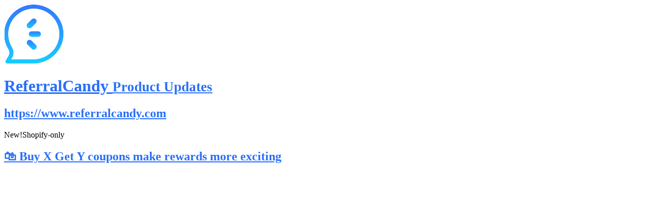

--- FILE ---
content_type: text/html; charset=utf-8
request_url: https://announcekit.app/referralcandy/product-updates
body_size: 6853
content:
<!DOCTYPE html><html><head><meta charset="utf-8"><meta name="x-csrf-token" content="eyJhbGciOiJIUzI1NiIsInR5cCI6IkpXVCJ9.eyJpcCI6IjMuMTQxLjEwLjIwNiIsInByb2plY3RfaWQiOjYyNzQsImlhdCI6MTc2OTMzNzkwNiwiZXhwIjoxNzY5MzUyMzA2fQ.hhqf18_O5SLGaQ9DMpKkoJJTNI3Oj9jPCkDpZ-CK0aA"><title>ReferralCandy Product Updates</title><meta name="description" content=" Flat discounts are forgettable. With Buy X, Get Y coupons, you can create incentives that feel personal, flexible, and fun for your custome..."><link rel="canonical" href="https://announcekit.app/referralcandy/product-updates"><meta property="og:title" mame="title" content="ReferralCandy Product Updates"><meta property="og:url" content="https://announcekit.app/referralcandy/product-updates"><meta property="og:image" name="image" content="https://img.announcekit.app/7f84f8da81ac84ebfb0da1bb7b726ad9?s=6d96a09b7fda2c7544423fd4f27dde27"><meta property="twitter:card" content="summary_large_image"><meta property="twitter:title" content="ReferralCandy Product Updates"><meta property="twitter:url" content="https://announcekit.app/referralcandy/product-updates"><meta property="twitter:image" content="https://img.announcekit.app/7f84f8da81ac84ebfb0da1bb7b726ad9?s=6d96a09b7fda2c7544423fd4f27dde27"><link rel="preconnect" href="https://fonts.googleapis.com"><link rel="preconnect" href="https://fonts.gstatic.com"><link rel="preconnect" href="https://cdn.announcekit.app"><link rel="stylesheet" href="https://fonts.googleapis.com/css2?family=Inter:wght@300;400;500;600;700&amp;display=swap"><meta name="viewport" content="width=device-width, initial-scale=1"><link rel="stylesheet" href="https://cdn.announcekit.app/afa05a088cdf2f013815.css"><link rel="alternate" href="https://announcekit.app/referralcandy/product-updates/rss.xml" type="application/rss+xml" title="RSS"><link rel="alternate" href="https://announcekit.app/referralcandy/product-updates/atom.xml" type="application/atom+xml" title="Atom Feed"><link rel="alternate" href="https://announcekit.app/referralcandy/product-updates/jsonfeed.json" type="application/json" title="JSON Feed"><link rel="icon" type="image/png" href="https://logo.clearbit.com/www.referralcandy.com?size=120" sizes="120x120"><link rel="icon" type="image/png" href="https://logo.clearbit.com/www.referralcandy.com?size=96" sizes="96x96"><link rel="icon" type="image/png" href="https://logo.clearbit.com/www.referralcandy.com?size=32" sizes="32x32"><link rel="icon" type="image/png" href="https://logo.clearbit.com/www.referralcandy.com?size=16" sizes="16x16"><script>window.ankit = {
  base: JSON.parse(decodeURI("%22https://announcekit.app%22")),
  gql: JSON.parse(decodeURI("%22/gq%22")),
  feed: {readMore: JSON.parse(decodeURI("false")), singlePost: JSON.parse(decodeURI("false"))},
  project: {id: JSON.parse(decodeURI("6274"))},
  locale: JSON.parse(decodeURI("%7B%22id%22:%22en%22,%22Go%20to%20dashboard%22:%22Go%20to%20dashboard%22,%22Create%20new%20changelog%22:%22Create%20new%20changelog%22,%22Show%20Previous%20Entries%22:%22Show%20Previous%20Entries%22,%22All%20Posts%22:%22All%20Posts%22,%22Created%20with%22:%22Created%20with%22,%22Create%20yours%22:%22Create%20yours,%20for%20free!%22,%22Subscribe%20to%20Updates%22:%22Subscribe%20to%20Updates%22,%22Get%20email%20notifications%22:%22Get%20email%20notifications%20whenever%20there%20is%20an%20update%20to%20$1%22,%22Get%20slack%20notifications%22:%22Get%20notifications%20in%20your%20Slack%20channel%20whenever%20there%20is%20an%20update%20to%20$1%22,%22Get%20rss%20notifications%22:%22Subscribe%20to%20the%22,%22No%20Entries%22:%22There%20are%20no%20entries%20here!%22,%22No%20Entries%20Detail%22:%22Sadly,%20this%20changelog%20is%20currently%20empty.%20If%20you%20are%20the%20manager%20of%20this%20changelog,%20please%20log%20into%20your%20account%20and%20create%20a%20new%20entry.%20If%20not,%20just%20give%20it%20a%20shot%20another%20time%20to%20see%20if%20the%20owner%20has%20created%20any%20changelog%20entries.%22,%22Send%20us%20your%20feedback%22:%22Send%20us%20your%20feedback%22,%22Thanks%20for%20your%20feedback!%22:%22Thanks%20for%20your%20feedback!%22,%22Thanks!%20Please%20check%20your%20inbox.%22:%22Thanks!%20Please%20check%20your%20inbox.%22,%22Your%20subscription%20has%20been%20verified.%22:%22Your%20subscription%20has%20been%20verified.%22,%22You%20have%20been%20unsubscribed%20from%20all%20further%20emails.%22:%22You%20have%20been%20unsubscribed%20from%20all%20further%20emails.%22,%22Read%20More%22:%22Read%20More%22,%22Search%22:%22Search%22,%22Unable%20to%20verify%20subscription:%22:%22Unable%20to%20verify%20subscription:%22,%22Subscription%20validation%20link%20is%20invalid.%22:%22Subscription%20validation%20link%20is%20invalid%22,%22Get%20new%20upadates%20delivered%20to%20you%22:%22Get%20new%20updates%20delivered%20to%20you!%22,%22You%20are%20already%20subscribed.%20You%20can%20resubscribe%20using%20another%20address.%22:%22You%20are%20already%20subscribed.%20You%20can%20resubscribe%20using%20another%20address.%22,%22By%20clicking%20subscribe,%20you%20accept%20our%20privacy%20policy%20and%20terms%20and%20conditions.%22:%22By%20clicking%20subscribe,%20you%20accept%20our%20privacy%20policy%20and%20terms%20and%20conditions.%22,%22Email%22:%22Email%22,%22Slack%22:%22Slack%22,%22RSS%22:%22RSS%22,%22Learn%20More%22:%22Learn%20More%22,%22Labels%22:%22Labels%22,%22Back%20to%20Homepage%22:%22Back%20to%20Homepage%22,%22Subscribe%22:%22Subscribe%22%7D"))
}
</script><style>a, a:focus, a:visited {
  color: #286ffa;
}

header.nav {
  border-top-color: #286ffa;
}
</style></head><body><header class="nav"><div class="container"><div class="header"><img class="logo" alt="ReferralCandy Product Updates" src="https://logo.clearbit.com/www.referralcandy.com" onerror="src='https://announcekit.app/images/jlogo@3x.png'"><div><h1><a class="title" href="https://announcekit.app/referralcandy/product-updates">ReferralCandy&nbsp;<small>Product Updates</small></a></h1><h2><a class="title" rel="nofollow" href="https://www.referralcandy.com/?ref=announcekit">https://www.referralcandy.com</a></h2></div></div><a class="search-btn" href="#"></a></div></header><div class="container"><div class="posts" data-loadmore-container><article><aside class="labels"><span class="label"><i style="background: #FF0E8B"></i>New!</span><span class="label"><i style="background: #68bc00"></i>Shopify-only</span></aside><a href="https://announcekit.app/referralcandy/product-updates/buy-x-get-y-coupons-make-rewards-more-exciting-pukta"><h1 class="post-title">🛍️ Buy X Get Y coupons make rewards more exciting</h1></a><div class="post-body"><p><div class="img-wrapper"><img src="[data-uri]" width="1200" height="628" data-loading-src="https://img.announcekit.app/3f163d31a0dec3092e01a364733e48f3?q=1&amp;fm=png&amp;fit=max&amp;w=50&amp;blur=20&amp;s=7d75cb202c9a96b424a834ddc97fb322" data-src="https://img.announcekit.app/3f163d31a0dec3092e01a364733e48f3?w=1200&amp;s=4a0ec9f4c6a433e666f9e20c974a3e51"></div></p><p>Flat discounts are forgettable. With <strong>Buy X, Get Y coupons</strong>, you can create incentives that feel personal, flexible, and fun for your customers.</p><p>Examples you can try:</p><ul><li>&#x1F455;&#xA0; <strong>Buy</strong> a t-shirt from the Summer collection, <strong>get&#xA0;</strong>a scarf from the Autumn collection</li><li>&#x1F4B3;&#xA0; <strong>Spend</strong>&#xA0;$200, <strong>get</strong>&#xA0;$50 off</li><li>&#x1F48A;&#xA0; <strong>Buy</strong> vitamins, <strong>get</strong> 20% off protein powder</li></ul><p>Try it out in your Campaign Editor &#x2192; <strong>Advocate Reward</strong> or <strong>Friend Offer</strong></p></div><aside class="post-footer"><img class="avatar" src="https://img.announcekit.app/745ecc800a42bdf2885519e8d4dc03f4?w=48&amp;fm=png&amp;s=b01ca17ba17e521681d1f102efe724f8" loading="lazy"><span class="author">ReferralCandy Team</span><a class="time" href="https://announcekit.app/referralcandy/product-updates/buy-x-get-y-coupons-make-rewards-more-exciting-pukta"><span class="ago">5 months ago</span><span class="date">08/28/2025</span></a></aside><aside class="feedback" data-post-id="422678"></aside></article><article><aside class="labels"><span class="label"><i style="background: #FF0E8B"></i>New!</span><span class="label"><i style="background: #68bc00"></i>Shopify-only</span></aside><a href="https://announcekit.app/referralcandy/product-updates/a-b-test-your-advocate-rewards-bNbry"><h1 class="post-title">🧪 A/B Test Your Advocate Rewards</h1></a><div class="post-body"><p><div class="img-wrapper"><img src="[data-uri]" width="1200" height="628" data-loading-src="https://img.announcekit.app/2fff753ad6aa2212c76ddd1bafd6e5a4?q=1&amp;fm=png&amp;fit=max&amp;w=50&amp;blur=20&amp;s=98ecc29addd0d93f9fda531321b2e9a8" data-src="https://img.announcekit.app/2fff753ad6aa2212c76ddd1bafd6e5a4?w=1200&amp;s=e9835361f8cbfac6b26f766e806f9749"></div></p><p>Not sure if $5 off or 20% off works better? Now you can test both!</p><p>Our new A/B testing feature for Shopify merchants lets you compare different advocate rewards side-by-side. Once your test ends, you&#x2019;ll get clear stats on which one drives more referrals&#x2014;so you can pick the winner with confidence.</p><p>Try it out in your Campaign Editor &#x2192; A/B tests &#x2192; Advocate Rewards&#xA0;</p></div><aside class="post-footer"><img class="avatar" src="https://img.announcekit.app/745ecc800a42bdf2885519e8d4dc03f4?w=48&amp;fm=png&amp;s=b01ca17ba17e521681d1f102efe724f8" loading="lazy"><span class="author">ReferralCandy Team</span><a class="time" href="https://announcekit.app/referralcandy/product-updates/a-b-test-your-advocate-rewards-bNbry"><span class="ago">7 months ago</span><span class="date">06/24/2025</span></a></aside><aside class="feedback" data-post-id="418570"></aside></article><article><aside class="labels"><span class="label"><i style="background: #7631E9"></i>Feature</span><span class="label"><i style="background: #68bc00"></i>Shopify-only</span></aside><a href="https://announcekit.app/referralcandy/product-updates/build-brand-loyalty-with-store-credits-3yBD3i"><h1 class="post-title">💳 Build Brand Loyalty with Store Credits</h1></a><div class="post-body"><p><div class="img-wrapper"><img src="[data-uri]" style="width:100%;" width="1200" height="628" data-loading-src="https://img.announcekit.app/43e16ab34bb44c32bb22bd52999c66a0?q=1&amp;fm=png&amp;fit=max&amp;w=50&amp;blur=20&amp;s=2f7d9683e2a1ec7db6977a441ece42a0" data-src="https://img.announcekit.app/43e16ab34bb44c32bb22bd52999c66a0?w=1200&amp;s=455aa77729ab4103983908dd4f01462e"></div></p><p><strong>Store Credits are now available as a reward option for Shopify merchants! &#x1F4B3;</strong></p><p>Offer your advocates something they&#x2019;ll value: credit to spend right in your store. It&#x2019;s a powerful way to build loyalty, drive repeat visits, and keep your brand top of mind.</p><p>Head to your Campaign Editor &#x2192; Rewards &#x2192; Advocate Rewards and select <strong>Store Credits</strong> to get started.</p><p><a href="https://help.referralcandy.com/en/articles/10840654-advocate-reward-store-credits-beta-for-shopify" rel="nofollow noopener" target="_blank">Learn more -&gt;</a></p></div><aside class="post-footer"><img class="avatar" src="https://img.announcekit.app/745ecc800a42bdf2885519e8d4dc03f4?w=48&amp;fm=png&amp;s=b01ca17ba17e521681d1f102efe724f8" loading="lazy"><span class="author">ReferralCandy Team</span><a class="time" href="https://announcekit.app/referralcandy/product-updates/build-brand-loyalty-with-store-credits-3yBD3i"><span class="ago">9 months ago</span><span class="date">04/10/2025</span></a></aside><aside class="feedback" data-post-id="412866"></aside></article><article><aside class="labels"><span class="label"><i style="background: #FF0E8B"></i>New!</span><span class="label"><i style="background: #7631E9"></i>Feature</span></aside><a href="https://announcekit.app/referralcandy/product-updates/gamify-growth-with-tiered-rewards-3kPOc8"><h1 class="post-title">🏆 Gamify growth with tiered rewards</h1></a><div class="post-body"><p><div class="img-wrapper"><img src="[data-uri]" width="1200" height="628" data-loading-src="https://img.announcekit.app/52422119faa40aed9e06a849bfb187f1?q=1&amp;fm=png&amp;fit=max&amp;w=50&amp;blur=20&amp;s=9b1739f63b61bcef0e07c974b6736c31" data-src="https://img.announcekit.app/52422119faa40aed9e06a849bfb187f1?w=1200&amp;s=827b59505f6d2bc77c3a0c844a1ed58d"></div></p><p>We&#x2019;re excited to introduce <strong>Tiered Rewards</strong>, a game-changer for your referral and affiliate programs! &#x1F381;&#xA0;</p><p>Now you can reward your best referrers with bigger, better incentives as they drive more sales or higher-value purchases. It&apos;s the perfect way to show appreciation and keep your top performers motivated.&#xA0;</p><p>Go to your Campaign Editor -&gt; Rewards -&gt; Advocate Rewards and start configuring different reward tiers.</p><p><a href="https://help.referralcandy.com/en/articles/10335770-using-tiered-rewards" rel="nofollow noopener" target="_blank">Learn more -&gt;</a></p></div><aside class="post-footer"><img class="avatar" src="https://img.announcekit.app/745ecc800a42bdf2885519e8d4dc03f4?w=48&amp;fm=png&amp;s=b01ca17ba17e521681d1f102efe724f8" loading="lazy"><span class="author">ReferralCandy Team</span><a class="time" href="https://announcekit.app/referralcandy/product-updates/gamify-growth-with-tiered-rewards-3kPOc8"><span class="ago">a year ago</span><span class="date">01/23/2025</span></a></aside><aside class="feedback" data-post-id="404406"></aside></article><article><aside class="labels"><span class="label"><i style="background: #7631E9"></i>Feature</span></aside><a href="https://announcekit.app/referralcandy/product-updates/add-a-sign-up-form-to-your-store-3AIfhC"><h1 class="post-title">📝 Add a sign-up form to your store</h1></a><div class="post-body"><p><div class="img-wrapper"><img src="[data-uri]" width="1200" height="628" data-loading-src="https://img.announcekit.app/87a92e57052cbca2d5a9d5039ed9b829?q=1&amp;fm=png&amp;fit=max&amp;w=50&amp;blur=20&amp;s=f35f34144a0e2556b165d40140cb74a3" data-src="https://img.announcekit.app/87a92e57052cbca2d5a9d5039ed9b829?w=1200&amp;s=15694155c95155a0ff0a886e492303a6"></div>Get more referrals with our new <strong>Join Block!</strong> Transform any page into a sign-up form where customers can become advocates and get their referral link.</p><p>Activation steps:</p><ul><li>Go to the campaign you want to create a join block for --&gt; <strong>go to Widgets.</strong></li><li>In the Join Block card, <strong>use the dropdown to link a Join Block to the campaign.</strong></li><li>Go the Shopify theme editor --&gt; <strong>select a page</strong><strong>&#xA0;to add the Join Block to.</strong></li><li>Go to the left-hand pane --&gt;go to Template --&gt;<strong>add the Join Block as a section.</strong></li></ul><p>Note: The join block is only compatible for Shopify merchants using <strong>Online Store 2.0 themes.</strong> <a href="https://help.referralcandy.com/en/articles/10273455-join-block-for-shopify" rel="nofollow noopener" target="_blank">Learn more</a><strong><br></strong></p></div><aside class="post-footer"><img class="avatar" src="https://img.announcekit.app/745ecc800a42bdf2885519e8d4dc03f4?w=48&amp;fm=png&amp;s=b01ca17ba17e521681d1f102efe724f8" loading="lazy"><span class="author">ReferralCandy Team</span><a class="time" href="https://announcekit.app/referralcandy/product-updates/add-a-sign-up-form-to-your-store-3AIfhC"><span class="ago">a year ago</span><span class="date">12/12/2024</span></a></aside><aside class="feedback" data-post-id="403396"></aside></article><article><aside class="labels"><span class="label"><i style="background: #7631E9"></i>Feature</span></aside><a href="https://announcekit.app/referralcandy/product-updates/embed-referral-details-in-your-customers-account-4FHiVO"><h1 class="post-title">✅ Embed referral details in your customer's account</h1></a><div class="post-body"><p><div class="img-wrapper"><img src="[data-uri]" width="1200" height="628" data-loading-src="https://img.announcekit.app/8d14b8c52be8aae5e55a5de9f50b7025?q=1&amp;fm=png&amp;fit=max&amp;w=50&amp;blur=20&amp;s=6ba0d8706336f06020af7ddd64e97a9a" data-src="https://img.announcekit.app/8d14b8c52be8aae5e55a5de9f50b7025?w=1200&amp;s=309c2f30bf4f12356ea129a84e84044f"></div></p><p>Allow customers to view referral details in their store account! Our new <strong>Customer Referral Details Extension</strong> is customisable, easy to implement, and lets customers seamlessly view their referral link and rewards without logging into a separate portal.</p><p>Activation steps:</p><ul><li>Go to your Shopify theme editor -&gt; Checkout and customer accounts -&gt; <strong>Profile</strong></li><li>Go to Apps -&gt; <strong>Add the Customer Referral Details Extension to Accounts</strong></li><li>Go to Menu --&gt; Add a new menu item linked to the Customer Referral Details Extension<strong>--&gt; rename the menu item to something suitable such as &quot;Refer &amp; Earn&quot;</strong></li></ul><p>This feature is currently only available for Shopify merchants using Customer Accounts.</p></div><aside class="post-footer"><img class="avatar" src="https://img.announcekit.app/745ecc800a42bdf2885519e8d4dc03f4?w=48&amp;fm=png&amp;s=b01ca17ba17e521681d1f102efe724f8" loading="lazy"><span class="author">ReferralCandy Team</span><a class="time" href="https://announcekit.app/referralcandy/product-updates/embed-referral-details-in-your-customers-account-4FHiVO"><span class="ago">a year ago</span><span class="date">12/10/2024</span></a></aside><aside class="feedback" data-post-id="403199"></aside></article><article><aside class="labels"><span class="label"><i style="background: #7631E9"></i>Feature</span></aside><a href="https://announcekit.app/referralcandy/product-updates/reduce-drop-offs-with-new-friend-offer-popup-4meGkg"><h1 class="post-title">🛍️ Reduce Drop-offs with New Friend Offer Popup</h1></a><div class="post-body"><p><div class="img-wrapper"><img src="[data-uri]" width="1200" height="628" data-loading-src="https://img.announcekit.app/b013f33f1a9952b8b02ab2ea911620e5?q=1&amp;fm=png&amp;fit=max&amp;w=50&amp;blur=20&amp;s=3f80dd022bd3a7c37695374be52e6f1d" data-src="https://img.announcekit.app/b013f33f1a9952b8b02ab2ea911620e5?w=1200&amp;s=e975266154e3f8cb18006285f363a48b"></div></p><p>Referral links now open a popup directly on your store, displaying a personalized message and code. This keeps friends engaged without leaving your site, reducing redirects and minimizing drop-offs.</p><p>The Friend Offer Popup automatically matches your Shopify color scheme and font. You can also upload a custom background image.</p><p>Activation steps:</p><ul><li>Go to your Shopify theme editor -&gt; App Embeds -&gt; <strong>toggle on Friend Offer Popup</strong></li><li>Go to your ReferralCandy dashboard -&gt; Campaign editor -&gt; Widgets -&gt;<strong>toggle off Friend Offer Page</strong></li></ul><p>This feature is currently only available for Shopify merchants.<strong><br></strong></p></div><aside class="post-footer"><img class="avatar" src="https://img.announcekit.app/745ecc800a42bdf2885519e8d4dc03f4?w=48&amp;fm=png&amp;s=b01ca17ba17e521681d1f102efe724f8" loading="lazy"><span class="author">ReferralCandy Team</span><a class="time" href="https://announcekit.app/referralcandy/product-updates/reduce-drop-offs-with-new-friend-offer-popup-4meGkg"><span class="ago">a year ago</span><span class="date">08/07/2024</span></a></aside><aside class="feedback" data-post-id="393966"></aside></article><article><a href="https://announcekit.app/referralcandy/product-updates/run-multiple-live-campaigns-at-once---31gjiE"><h1 class="post-title" style="margin-top: 0">🚀🚀 Run multiple live campaigns at once -&gt;</h1></a><div class="post-body"><p><div class="img-wrapper"><img src="[data-uri]" width="1200" height="628" data-loading-src="https://img.announcekit.app/023e101f67c1c33116c541df460cba9f?q=1&amp;fm=png&amp;fit=max&amp;w=50&amp;blur=20&amp;s=cbd924a9c898f53c075c8e444497d22e" data-src="https://img.announcekit.app/023e101f67c1c33116c541df460cba9f?w=1200&amp;s=9e422565bebad0a296dee8eddcdb1802"></div></p><p>You can now create and run multiple campaigns at once to grow your customer base.&#xA0;</p><p><strong>How is this useful?</strong></p><p>- Run an affiliate program alongside your customer referral program. <a href="https://my.referralcandy.com/campaigns/affiliate-start?source=announcekit" rel="nofollow noopener" target="_blank"><strong>Get started here</strong></a>.</p><p>- Target different segments with tailored rewards.&#xA0;</p><p>- Manage different partner campaigns targetting different professional groups. &#xA0;</p><p>Explore this feature at <a href="https://my.referralcandy.com/campaigns" rel="nofollow noopener" target="_blank">your campaigns page</a>!&#xA0;</p></div><aside class="post-footer"><img class="avatar" src="https://img.announcekit.app/745ecc800a42bdf2885519e8d4dc03f4?w=48&amp;fm=png&amp;s=b01ca17ba17e521681d1f102efe724f8" loading="lazy"><span class="author">ReferralCandy Team</span><a class="time" href="https://announcekit.app/referralcandy/product-updates/run-multiple-live-campaigns-at-once---31gjiE"><span class="ago">a year ago</span><span class="date">06/12/2024</span></a></aside><aside class="feedback" data-post-id="388772"></aside></article><article><aside class="labels"><span class="label"><i style="background: #FF0E8B"></i>New!</span></aside><a href="https://announcekit.app/referralcandy/product-updates/see-your-advocates-in-the-campaign-editor-2dc2bu"><h1 class="post-title">See your advocates in the campaign editor</h1></a><div class="post-body"><p><div class="img-wrapper"><img src="[data-uri]" width="1200" height="628" data-loading-src="https://img.announcekit.app/9a7720ee5c1e0b0f1b6eba5b144b543f?q=1&amp;fm=png&amp;fit=max&amp;w=50&amp;blur=20&amp;s=ecd94f09b85e4d651637cd94d0920d92" data-src="https://img.announcekit.app/9a7720ee5c1e0b0f1b6eba5b144b543f?w=1200&amp;s=a108fea57b576988ec5bc8b4ccf58f95"></div></p><p><span style="text-align:start;">Say hello to the Advocates page: this latest feature lets you easily access a comprehensive list of all past and present advocates in your referral campaigns. Simply go to Campaigns, open up the Editor and find the Advocates page on the left sidebar.</span></p><p>Stay tuned as we build more improvements to optimize your referral campaigns!</p></div><aside class="post-footer"><img class="avatar" src="https://img.announcekit.app/745ecc800a42bdf2885519e8d4dc03f4?w=48&amp;fm=png&amp;s=b01ca17ba17e521681d1f102efe724f8" loading="lazy"><span class="author">ReferralCandy Team</span><a class="time" href="https://announcekit.app/referralcandy/product-updates/see-your-advocates-in-the-campaign-editor-2dc2bu"><span class="ago">a year ago</span><span class="date">04/19/2024</span></a></aside><aside class="feedback" data-post-id="382328"></aside></article><article><aside class="labels"><span class="label"><i style="background: #FF0E8B"></i>New!</span></aside><a href="https://announcekit.app/referralcandy/product-updates/run-your-referral-program-from-your-shopify-dashboard-25bpRe"><h1 class="post-title">🚀 Run your referral program from your Shopify dashboard!</h1></a><div class="post-body"><p><span class="labelpn" style="background-color:rgba(40, 111, 250, 0.125);color:rgb(40, 111, 250);" data-label="Upgrade!">Upgrade!</span>&#xA0;<div class="img-wrapper"><img src="[data-uri]" width="1200" height="628" data-loading-src="https://img.announcekit.app/cb3e3d013f09eee2d37294fe76157c6a?q=1&amp;fm=png&amp;fit=max&amp;w=50&amp;blur=20&amp;s=1032542071206d396909491eba682051" data-src="https://img.announcekit.app/cb3e3d013f09eee2d37294fe76157c6a?w=1200&amp;s=e76493aa3e462ab952b225dbd36e884a"></div></p><p>You can now access certain ReferralCandy pages in your Shopify dashboard! This means less time switching between platforms and more time focusing on growing your business.</p><p>Stay tuned as we add more pages to operate ReferralCandy from your Shopify dashboard.</p><p><br></p></div><aside class="post-footer"><img class="avatar" src="https://img.announcekit.app/745ecc800a42bdf2885519e8d4dc03f4?w=48&amp;fm=png&amp;s=b01ca17ba17e521681d1f102efe724f8" loading="lazy"><span class="author">ReferralCandy Team</span><a class="time" href="https://announcekit.app/referralcandy/product-updates/run-your-referral-program-from-your-shopify-dashboard-25bpRe"><span class="ago">a year ago</span><span class="date">04/01/2024</span></a></aside><aside class="feedback" data-post-id="378737"></aside></article><a class="loadmore" data-loadmore href="https://announcekit.app/referralcandy/product-updates?cursor=B4wKM5UWsjbX">Show Previous Entries<img alt="Show Previous Entries" src="https://announcekit.app/images/icons/load-more.svg"></a></div><aside class="controls"><ul><li><form class="search" method="get" action="https://announcekit.app/referralcandy/product-updates"><input type="text" name="query" value="" placeholder="Search"><span class="close">&times;</span></form></li><li class="active"><a href="https://announcekit.app/referralcandy/product-updates">All Posts</a></li><li><a class="label" href="https://announcekit.app/referralcandy/product-updates?label=13063"><i style="background: #FF0E8B"></i>New!</a></li><li><a class="label" href="https://announcekit.app/referralcandy/product-updates?label=13064"><i style="background: #286FFA"></i>Upgrade!</a></li><li><a class="label" href="https://announcekit.app/referralcandy/product-updates?label=13065"><i style="background: #68ccca"></i>Fix</a></li><li><a class="label" href="https://announcekit.app/referralcandy/product-updates?label=13074"><i style="background: #7631E9"></i>Feature</a></li><li><a class="label" href="https://announcekit.app/referralcandy/product-updates?label=31962"><i style="background: #CCCC00"></i>Update</a></li><li><a class="label" href="https://announcekit.app/referralcandy/product-updates?label=85608"><i style="background: #68bc00"></i>Shopify-only</a></li><li><a class="label" href="https://announcekit.app/referralcandy/product-updates?label=85609"><i style="background: #b3b3b3"></i>All platforms</a></li></ul><a class="brand" href="https://announcekit.app/?utm_source=feed&amp;utm_campaign=jda7HSoSBx2I" target="_blank"><span>Release notes by</span><img loading="lazy" alt="Created with" src="https://announcekit.app/images/feed-logo.png" srcset="https://announcekit.app/images/feed-logo@2x.png 2x, https://announcekit.app/images/feed-logo@3x.png 3x"><p>Create yours, for free!</p></a></aside></div><script src="https://cdn.announcekit.app/afa05a088cdf2f013815.js" async></script></body></html>